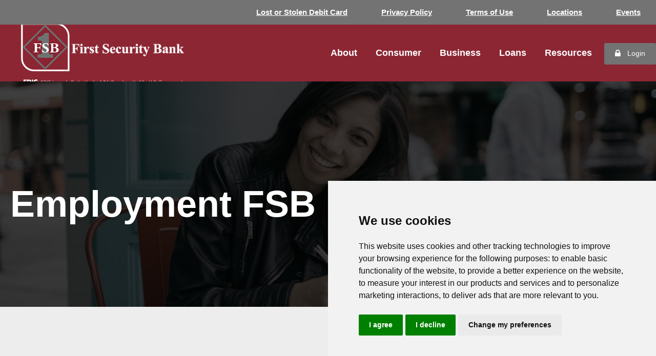

--- FILE ---
content_type: text/html; charset=utf-8
request_url: https://firstsecurityks.com/about/employment-fsb
body_size: 8651
content:



<!DOCTYPE html>
<html xmlns="http://www.w3.org/1999/xhtml" class="no-js" lang="en">
<head>
    <meta http-equiv="Content-Type" content="text/html; charset=utf-8" />
    <meta name="viewport" content="width=device-width, initial-scale=1" />
    <meta name="application-name" content="First Security Bank" />
    <title>Employment FSB | First Security Bank</title>
    <link rel="canonical" href="https://firstsecurityks.com/about/employment-fsb" />
    <meta name="Generator" content="GoLive by Data Center Inc." />
        <link rel="shortcut icon" href="/doccenter/d2415d08-9e80-4a39-90c5-6dd8c3161035/20210423140443/favicon.ico" />
        <link rel="preconnect" href="https://fonts.googleapis.com">
    <link rel="preconnect" href="https://fonts.gstatic.com" crossorigin>
    <link rel="stylesheet" type="text/css" href="/site-fonts.css" />
    <link href="/bundles/css/eui?v=WqMhKL5cQxvaPJIqHcOCwYcTUcVuhlECJwG8J37Go_A1" rel="stylesheet"/>

    <link href="/bundles/v12/newbank?v=OtwrWiAxIYDTcGwA57M55FCQwtTs5XMK_A04sdOGMAU1" rel="stylesheet"/>

        <link href="/site-config.css" type="text/css" rel="stylesheet" />
    <script src='/includes/js/jquery-3.6.3.min.js'  ></script>

    
    
    <meta property="og:type" content="website" />
    <meta property="og:url" content="https://firstsecurityks.com/about/employment-fsb" />
    <meta property="og:title" content="" />

        <meta property="og:image" content="https://firstsecurityks.com/assets/images/NoCrop_800x800/9439a8236e3d4df09837b90d92f739d2.jpg" />



    <script >
          var externalUrls = ["https://www.telepc.net/"];
          var externalUrlAlertFormat = "Notice: You are now leaving our website and entering {hostname}. To remain on our site, click Cancel. To leave our site for {hostname}, click OK.";
          var externalUrlEmailWarning = "For your protection, please do not include any personal information (such as an account number or social security number) in any email correspondence.";
    </script>
        <script >
            if (top != self) {
                top.location.replace(self.location.href);
            }
        </script>
            <script >
            $(function () {
                var bttFade = false;
                $(window).scroll(function () {
                    var scrollTop = $(window).scrollTop();
                    var viewY2 = window.pageYOffset + window.innerHeight;
                    var footerY = document.body.scrollHeight - $(".mod-footer-wrap").height();
                    if (scrollTop > 25 && !(viewY2 >= footerY)) {
                        if (bttFade === false) {
                            $(".back-to-top-js").fadeIn(250);
                            bttFade = true;
                        }
                    }
                    else if (bttFade === true) {
                        $(".back-to-top-js").fadeOut(250);
                        bttFade = false;
                    }
                });
                var scrollTop = $(window).scrollTop(); // Always run it once.
                var viewY2 = window.pageYOffset + window.innerHeight;
                var footerY = document.body.scrollHeight - $(".mod-footer-wrap").height();
                if (scrollTop > 25 && !(viewY2 >= footerY)) {
                    if (bttFade === false) {
                        $(".back-to-top-js").fadeIn(250);
                        bttFade = true;
                    }
                }
                else if (bttFade === true) {
                    $(".back-to-top-js").fadeOut(250);
                    bttFade = false;
                }
            })

        </script>
                <script src='https://www.google.com/recaptcha/api.js'  type="text/plain" data-cookie-consent="functionality"></script>
    <script  src="https://cdnjs.cloudflare.com/ajax/libs/jquery-validate/1.21.0/jquery.validate.min.js" integrity="sha512-KFHXdr2oObHKI9w4Hv1XPKc898mE4kgYx58oqsc/JqqdLMDI4YjOLzom+EMlW8HFUd0QfjfAvxSL6sEq/a42fQ==" crossorigin="anonymous" referrerpolicy="no-referrer"></script>
      <script type="text/javascript" src="/includes/js/termsfeed-cookie-consent-4.2.0.min.js" ></script>
      <script type="text/javascript" >
        document.addEventListener('DOMContentLoaded', function () {
          cookieconsent.run({"notice_banner_type":"simple","consent_type":"express","palette":"light","language":"en","page_load_consent_levels":["strictly-necessary"],"notice_banner_reject_button_hide":false,"preferences_center_close_button_hide":false,"page_refresh_confirmation_buttons":false});
        });
      </script>
    <link rel="stylesheet" href="/doccenter/b95a80b8b031447885d6b6c4c194c423">
<meta name="google-site-verification" content="rOZu0lQi9iuXHNXlD4xEQ7fTkmKFQT6qvx3jg_l-gLQ">
</head>

<body id="top" class=" fs-3">
    <a class="mod-skip-nav" id="skip-nav" href="#main-content">Skip Navigation</a>
    <script >
        document.documentElement.className = document.documentElement.className.replace("no-js", "js");
    </script>
    <div class="fullWrap ">
        <main>
            




                    <div class="mod-navigation-wrapper">
                        


<div class="mod-small-navigation-wrap">
    <div class="mod-navigation-center">
        <div class="mod-small-navigation-link-wrap">
                <a class="mod-small-navigation-link" href="/about/contact-us#LostCard" target="_self">
                    Lost or Stolen Debit Card
                </a>
                <a class="mod-small-navigation-link" href="/about/privacy-policy" target="_self">
                    Privacy Policy
                </a>
                <a class="mod-small-navigation-link" href="/about/terms-of-use" target="_self">
                    Terms of Use
                </a>
                <a class="mod-small-navigation-link" href="/locations" target="_self">
                    Locations
                </a>
                <a class="mod-small-navigation-link" href="/events" target="_self">
                    Events
                </a>
                    </div>
    </div>
</div>

                        





<nav class="mod-navigation nav-utility mod-navigation-acs mod-navigation--has-fdic">
    <div class="mod-navigation-center">
        <button type="button" role="menuitem" class="mod-navigation-icon" aria-label="Open Menu" aria-controls="menu" aria-haspopup="menu"></button>

        <div class="mod-navigation-logo-wrap">
            
            <a class="mod-navigation-logo-v9 mod-navigation-logo-v9--mobile" href="/" title="Home"><img src="/doccenter/fc2a26f6-1022-4583-bd7d-4a518d56a680/20210622114952/sitelogo.png" alt="First Security Bank Mobile Logo" /></a><div class="mod-fdic-logo mod-fdic-logo--mobile"><a class="mod-fdic-logo__link" href="https://www.fdic.gov/" title="Go to Federal Deposit Insurance Corporation Homepage"><img class="mod-fdic-logo__img mod-fdic-logo__img--light" src="/images/fdic-2024-transparent-dark-theme.png" alt="Federal Deposit Insurance Corporation Logo"></a></div>

            
            <a class="mod-navigation-logo-v9 mod-navigation-logo-v9--desktop" href="/" title="Home"><img src="/doccenter/fc2a26f6-1022-4583-bd7d-4a518d56a680/20210622114952/sitelogo.png" alt="First Security Bank Logo" /></a><div class="mod-fdic-logo mod-fdic-logo--desktop"><a class="mod-fdic-logo__link" href="https://www.fdic.gov/" title="Go to Federal Deposit Insurance Corporation Homepage"><img class="mod-fdic-logo__img mod-fdic-logo__img--light" src="/images/fdic-2024-transparent-dark-theme.png" alt="Federal Deposit Insurance Corporation Logo"></a></div>
        </div>

        <div id="menu" role="menu" class="mod-navigation-link-wrap">
            <button type="button" role="menuitem" class="mod-navigation-close" aria-label="Close Menu" aria-controls="menu"></button>
                <div class="mod-navigation-section collapsed mod-navigation-section-short">
                        <a class="mod-navigation-link mod-navigation-link-parent  mod-navigation-link-acs" href="/about" role="menuitem" id="nav-item0" >About</a>

                        <button type="button" role="menuitem" class="mod-navigation-link mod-navigation-link-parent mod-navigation-link-acs" aria-label="About Submenu" aria-haspopup="menu">About</button>
    <div class="mod-navigation-children">
                <div class="mod-navigation-group">
                    <a class="mod-navigation-link mod-navigation-mobile-only mod-navigation-root-link" role="menuitem" href="/about" >
                        About Home
                    </a>
                    <a class="mod-navigation-link mod-navigation-haschildren" role="menuitem" href="/about/contact-us"  id="nav-item0-child0" aria-describedby="nav-item0">
                        Contact Us
                    </a>
                    <a class="mod-navigation-link mod-navigation-haschildren" role="menuitem" href="/about/general-information"  id="nav-item0-child1" aria-describedby="nav-item0">
                        General Information
                    </a>
                    <a class="mod-navigation-link mod-navigation-haschildren" role="menuitem" href="/about/employment-fsb"  id="nav-item0-child2" aria-describedby="nav-item0">
                        Employment FSB
                    </a>
                    <a class="mod-navigation-link mod-navigation-haschildren" role="menuitem" href="/about/employment-fsb"  id="nav-item0-child3" aria-describedby="nav-item0">
                        Employment FSB
                    </a>
                    <a class="mod-navigation-link mod-navigation-haschildren" role="menuitem" href="/about/privacy-and-security"  id="nav-item0-child4" aria-describedby="nav-item0">
                        Privacy and Security
                    </a>
                    <a class="mod-navigation-link mod-navigation-haschildren" role="menuitem" href="/about/terms-of-use"  id="nav-item0-child5" aria-describedby="nav-item0">
                        Terms of Use
                    </a>
                </div>
    </div>
                </div>
                <div class="mod-navigation-section collapsed mod-navigation-section-short">
                        <a class="mod-navigation-link mod-navigation-link-parent  mod-navigation-link-acs" href="/consumer" role="menuitem" id="nav-item1" >Consumer</a>

                        <button type="button" role="menuitem" class="mod-navigation-link mod-navigation-link-parent mod-navigation-link-acs" aria-label="Consumer Submenu" aria-haspopup="menu">Consumer</button>
    <div class="mod-navigation-children">
                <div class="mod-navigation-group">
                    <a class="mod-navigation-link mod-navigation-mobile-only mod-navigation-root-link" role="menuitem" href="/consumer" >
                        Consumer Home
                    </a>
                    <a class="mod-navigation-link mod-navigation-haschildren" role="menuitem" href="/consumer/certificate-of-deposit"  id="nav-item1-child0" aria-describedby="nav-item1">
                        Certificate of Deposit
                    </a>
                    <a class="mod-navigation-link mod-navigation-link-parent mod-navigation-haschildren" role="menuitem" href="/consumer/deposit-products"  id="nav-item1-child1" aria-describedby="nav-item1">
                        Deposit Products
                    </a>
    <div class="mod-navigation-children">
            <a class="mod-navigation-link" href="/consumer/deposit-products/how-to-fill-out-a-checkbook" role="menuitem" aria-describedby="nav-item1-child1" >
                How to Fill Out a Checkbook
            </a>
    </div>
                    <a class="mod-navigation-link mod-navigation-haschildren" role="menuitem" href="/consumer/individual-retirement-account"  id="nav-item1-child2" aria-describedby="nav-item1">
                        Individual Retirement Account
                    </a>
                    <a class="mod-navigation-link mod-navigation-haschildren" role="menuitem" href="/consumer/personal-internet-banking"  id="nav-item1-child3" aria-describedby="nav-item1">
                        Personal Internet Banking
                    </a>
                    <a class="mod-navigation-link mod-navigation-haschildren" role="menuitem" href="/consumer/safe-deposit-box"  id="nav-item1-child4" aria-describedby="nav-item1">
                        Safe Deposit Box
                    </a>
                </div>
    </div>
                </div>
                <div class="mod-navigation-section collapsed mod-navigation-section-short">
                        <a class="mod-navigation-link mod-navigation-link-parent  mod-navigation-link-acs" href="/business" role="menuitem" id="nav-item2" >Business</a>

                        <button type="button" role="menuitem" class="mod-navigation-link mod-navigation-link-parent mod-navigation-link-acs" aria-label="Business Submenu" aria-haspopup="menu">Business</button>
    <div class="mod-navigation-children">
                <div class="mod-navigation-group">
                    <a class="mod-navigation-link mod-navigation-mobile-only mod-navigation-root-link" role="menuitem" href="/business" >
                        Business Home
                    </a>
                    <a class="mod-navigation-link mod-navigation-haschildren" role="menuitem" href="/business/business-services"  id="nav-item2-child0" aria-describedby="nav-item2">
                        Business Services
                    </a>
                    <a class="mod-navigation-link mod-navigation-haschildren" role="menuitem" href="/business/business-deposit-products"  id="nav-item2-child1" aria-describedby="nav-item2">
                        Business Deposit Products
                    </a>
                    <a class="mod-navigation-link mod-navigation-haschildren" role="menuitem" href="/business/business-cds"  id="nav-item2-child2" aria-describedby="nav-item2">
                        Business CDs
                    </a>
                    <a class="mod-navigation-link mod-navigation-haschildren" role="menuitem" href="/business/business-loans"  id="nav-item2-child3" aria-describedby="nav-item2">
                        Business Loans
                    </a>
                    <a class="mod-navigation-link mod-navigation-haschildren" role="menuitem" href="/business/agriculture-loans"  id="nav-item2-child4" aria-describedby="nav-item2">
                        Agriculture Loans
                    </a>
                </div>
    </div>
                </div>
                <div class="mod-navigation-section collapsed mod-navigation-section-short">
                        <a class="mod-navigation-link mod-navigation-link-parent  mod-navigation-link-acs" href="/loans" role="menuitem" id="nav-item3" >Loans</a>

                        <button type="button" role="menuitem" class="mod-navigation-link mod-navigation-link-parent mod-navigation-link-acs" aria-label="Loans Submenu" aria-haspopup="menu">Loans</button>
    <div class="mod-navigation-children">
                <div class="mod-navigation-group">
                    <a class="mod-navigation-link mod-navigation-mobile-only mod-navigation-root-link" role="menuitem" href="/loans" >
                        Loans Home
                    </a>
                    <a class="mod-navigation-link mod-navigation-haschildren" role="menuitem" href="/loans/mortgage-loans"  id="nav-item3-child0" aria-describedby="nav-item3">
                        Mortgage Loans
                    </a>
                    <a class="mod-navigation-link mod-navigation-haschildren" role="menuitem" href="/loans/personal-loans"  id="nav-item3-child1" aria-describedby="nav-item3">
                        Personal Loans
                    </a>
                </div>
    </div>
                </div>
                <div class="mod-navigation-section collapsed mod-navigation-section-short">
                        <a class="mod-navigation-link mod-navigation-link-parent  mod-navigation-link-acs" href="/resources" role="menuitem" id="nav-item4" >Resources</a>

                        <button type="button" role="menuitem" class="mod-navigation-link mod-navigation-link-parent mod-navigation-link-acs" aria-label="Resources Submenu" aria-haspopup="menu">Resources</button>
    <div class="mod-navigation-children">
                <div class="mod-navigation-group">
                    <a class="mod-navigation-link mod-navigation-mobile-only mod-navigation-root-link" role="menuitem" href="/resources" >
                        Resources Home
                    </a>
                    <a class="mod-navigation-link mod-navigation-haschildren" role="menuitem" href="/resources/calculators"  id="nav-item4-child0" aria-describedby="nav-item4">
                        Calculators
                    </a>
                    <a class="mod-navigation-link mod-navigation-haschildren" role="menuitem" href="/resources/consumer-alerts"  id="nav-item4-child1" aria-describedby="nav-item4">
                        Consumer Alerts
                    </a>
                    <a class="mod-navigation-link mod-navigation-haschildren" role="menuitem" href="/resources/protect-your-identity"  id="nav-item4-child2" aria-describedby="nav-item4">
                        Protect Your Identity
                    </a>
                </div>
                <div class="mod-navigation-group">
                    <a class="mod-navigation-link mod-navigation-haschildren" role="menuitem" href="/doccenter/d2065644ea1b41bd9e7df70251381225" target="_blank" rel="noreferrer" id="nav-item4-child4" aria-describedby="nav-item4">
                        Switch Kit
                    </a>
                    <a class="mod-navigation-link mod-navigation-haschildren" role="menuitem" href="https://firstsecurityks.practicalmoneyskills.com/" target="_blank" rel="noreferrer" id="nav-item4-child5" aria-describedby="nav-item4">
                        Practical Money Skills
                    </a>
                    <a class="mod-navigation-link mod-navigation-haschildren" role="menuitem" href="/resources/reorder-checks"  id="nav-item4-child6" aria-describedby="nav-item4">
                        Reorder Checks
                    </a>
                </div>
    </div>
                </div>
                    </div>
                <a class="mod-navigation-login-link" href="https://www.telepc.net/firstsecurityks/Login.aspx" >Login</a>
    </div>
</nav>
                    </div>


        <div class="mod-content-image-banner  hasColorOverlay" id="main-content">
            <img src="/assets/images/NoCrop_900x1200/9439a8236e3d4df09837b90d92f739d2.jpg" alt="Woman writing on a pad sitting at a table"  style="opacity:0.25;-webkit-filter:grayscale(55%);-moz-filter:grayscale(55%);-ms-filter:grayscale(55%);filter:grayscale(55%);" />
            <div class="mod-content-image-overlay-center">
                <h1 class="mod-content-image-headline">Employment FSB</h1>
            </div>
        </div>


<div class="mod-page-wrap" id="mod-page-wrap">
        <div class="mod-safe-area">
            
        </div>

<div class="mod-page-moduleWrap"><div class="mod-safe-area"><div class="htmlModuleWrap"><p><strong>Current Openings</strong></p>

<p>Our Paola Branch is currently looking for two Part-Time Tellers.</p>

<p><strong>First Position:</strong> Tuesday and Fridays 3:30pm-5:30pm and every Saturday from 8:45am-12pm.&nbsp; Additional hours may be available for coverage needs.</p>

<p><strong>Second Position:</strong> Monday through Friday 7:15am-1pm and every Saturday from 8:45am-12pm.&nbsp; Additional hours may be available for coverage needs.</p>

<p><strong>Part Time Teller</strong></p>

<p>First Security Bank is seeking an energetic, customer service focused individual to join our Paola branch&nbsp;team. As a community bank we are focused on supporting our customers and our community by providing excellent customer service and providing exciting new products.</p>

<p><strong>Job Duties:</strong></p>

<p>Provides account services to customers by&nbsp;handling&nbsp;deposits and loan payments; cashing checks; issuing savings withdrawals; recording night and mail deposits; selling cashier&rsquo;s checks and&nbsp;money orders; answering questions in person or on the phone; referring to other bank services and members as needed.</p>

<p>Cross-sells bank products by answering inquiries; informing customers of new services and product promotions; ascertaining customers&rsquo; needs; directing customers to a branch representative.</p>

<p>Completes special requests by closing accounts; taking orders for checks; providing statements on request, copies and referrals; completing safe-deposit box procedures.</p>

<p>Reconciles cash drawer by proving cash transactions; turning in excess cash and mutilated currency to head teller; maintaining supply of cash and currency.</p>

<p>Complies with bank operations and security procedures by participating in all dual control functions; maintaining customer traffic surveys; auditing other tellers&rsquo; and vault currency.</p>

<p>Maintains customer confidence and protects bank operations by keeping information confidential.</p>

<p>Contributes to team effort by accomplishing related task and projects as needed.</p>

<p>Other tasks as assigned.</p>

<p>Pay Scale $13-$17 hourly based on&nbsp;relevant past experience.</p>

<p><strong>Teller Skills and Qualifications:</strong></p>

<p>Customer Service, Attention to Detail, General Math Skills, Verbal Communication, Integrity, Selling to Customer&#39;s Needs, People Skills, Financial Skills, Financial Software, Thoroughness, Documentation Skills.</p>

<p><strong>Physical Demands:</strong></p>

<p>Regular attendance and timeliness are essential functions of this position. While performing this job, the employee is regularly required to sit or stand for a significant period of time and perform functions that require manual dexterity. The employee must occasionally reach above or below normal body position, stoop or bend, and carry, lift or move objects weighing up to 25 pounds. A normal range of hearing, vision, and speech are required to effectively work with co-employees and members.</p>

<p><strong>Regulatory Compliance and Confidentiality:</strong></p>

<p>Follows regulatory and policy compliance requirements, which include those efforts in compliance with Bank Secrecy Act (BSA), Office of Foreign Asset Control (OFAC) and Anti-Money Laundering (AML) Regulations, Identity Theft Red Flags and other compliance related Policies. This position also requires maintaining confidentiality with regard to non-public information about our customers and First Security Bank.</p>

<p><sub><strong>First Security Bank is an equal employment opportunity employer committed to excellence through diversity. All eligible candidates are invited to apply for position vacancies as appropriate. Individuals with disabilities who need assistance with application process are encouraged to call 785-665-7155 to obtain assistance. You can apply at any of our four&nbsp;locations.</strong></sub></p>

<p>&nbsp;</p>

<p>&nbsp;</p>

<p>Complete the attached&nbsp;Job Application&nbsp;and fax to: 785-665-7128&nbsp;or email to: sandyk@firstsecurityks.com</p>

<p>Please include a resume with job application</p>

<p>Please contact&nbsp;Sandy Kramer&nbsp;at (785)-435-9973&nbsp;with any questions.&nbsp;&nbsp;</p>

<p>We are an Equal Opportunity Employer.</p>
</div><div class="smallSpace"> </div></div></div></div>





<div class="mod-footer-wrap column-footer">
    <div class="mod-footer-center">
        <div class="mod-footer-column-wrap">
                    <div class="mod-footer-column">
                    <a class="mod-footer-column-title" href="/about" >About</a>
                        <a href="/about/contact-us" >Contact Us</a>
                        <a href="/about/general-information" >General Information</a>
                        <a href="/about/employment-fsb" >Employment FSB</a>
                        <a href="/about/privacy-and-security" >Privacy and Security</a>
                        <a href="/about/terms-of-use" >Terms of Use</a>
                    </div>
                    <div class="mod-footer-column">
                    <a class="mod-footer-column-title" href="/consumer" >Consumer</a>
                        <a href="/consumer/certificate-of-deposit" >Certificate of Deposit</a>
                        <a href="/consumer/deposit-products" >Deposit Products</a>
                        <a href="/consumer/deposit-products/how-to-fill-out-a-checkbook" >How to Fill Out a Checkbook</a>
                        <a href="/consumer/individual-retirement-account" >Individual Retirement Account</a>
                        <a href="/consumer/personal-internet-banking" >Personal Internet Banking</a>
                    </div>
                    <div class="mod-footer-column">
                    <a class="mod-footer-column-title" href="/business" >Business</a>
                        <a href="/business/business-services" >Business Services</a>
                        <a href="/business/business-cds" >Business CDs</a>
                        <a href="/business/business-loans" >Business Loans</a>
                        <a href="/business/agriculture-loans" >Agriculture Loans</a>
                    </div>
                    <div class="mod-footer-column">
                    <a class="mod-footer-column-title" href="/loans" >Loans</a>
                        <a href="/loans/credit-cards" >Credit Cards</a>
                        <a href="/loans/mortgage-loans" >Mortgage Loans</a>
                        <a href="/loans/personal-loans" >Personal Loans</a>
                    </div>
                    <div class="mod-footer-column">
                    <a class="mod-footer-column-title" href="/resources" >Resources</a>
                        <a href="/resources/calculators" >Calculators</a>
                        <a href="/resources/consumer-alerts" >Consumer Alerts</a>
                        <a href="/resources/protect-your-identity" >Protect Your Identity</a>
                        <a href="/doccenter/d2065644ea1b41bd9e7df70251381225" >Switch Kit</a>
                        <a href="https://firstsecurityks.practicalmoneyskills.com/" >Practical Money Skills</a>
                        <a href="/resources/reorder-checks" >Reorder Checks</a>
                    <a class="mod-footer-column-title" href="https://www.facebook.com/profile.php?id=61551700536326" target="_blank" rel="noreferrer">Follow us on Facebook!</a>
                    </div>
        </div>
        <div class="mod-footer-tray-wrap">
            <div class="mod-footer-social-wrap">
                <p><a href="/sitemap" class="sitemap-link">Sitemap</a></p>
                                    <p class="mod-footer-social-wrap__update-cookie-prefs"><a href="#" class="open_preferences_center">Update Cookie Preferences</a></p>
            </div>
            <div class="mod-footer-copyright-wrap">
                <div class="mod-footer-copyright-group">
                        <p>*APY = Annual Percentage Yield</p>

                        <p>Routing Number: 101105778</p>


                        <a href="https://www.datacenterinc.com/" target="_blank">Powered by DCI</a>
                </div>

                    <a href="https://www.hud.gov/" target="_blank"><img src="/images/equal-housing-lender-dark.png" alt="Equal Housing Lender Logo" /></a>
                
                
            </div>
        </div>
        <div class="clear">&nbsp;</div>
    </div>
</div>


        </main>
    </div>

        <a href="#top" class="back-to-top">Back to Top</a>
    <script src='/bundles/js/eui?v=9sNi4WOTkUr6_DkepQS94ydTLGZvVt4_ZnT2LoH8yJk1'  ></script>

        
    <script >
        
        $(".mod-card-section").each(function () {
            $(this).masonry({
                columnWidth: '.mod-card-grid-sizer',
                gutter: '.mod-card-gutter-sizer',
                itemSelector: '.mod-card',
                percentPosition: true,
                horizontalOrder: true
            });
        });

        $(function () {
            setTimeout(function () {
                var anchorSplit = window.location.href.split('#');
                if (anchorSplit.length > 1) {
                    var anchorValue = anchorSplit[1];
                    var anchorJQ = $("#" + anchorValue);
                    if (anchorJQ != null && anchorJQ.length > 0) {
                        var anchorDOM = $("#" + anchorValue)[0];
                        if (anchorDOM != null) {
                            if (anchorDOM.classList.contains("mod-expanding-trigger")) {
                                anchorDOM.click();
                            }
                        }
                    }
                }
            }, 100)
        });
    </script>



    <script nonce="">
    $(document).ready(function () {
        // Product grid size adjuster
        var pd_grids = $(".fancyTable");
        for (var i=0; i<pd_grids.length; i++)
        {
            var grid = pd_grids[i];
            for (var j=0; j<grid.children.length; j++)
            {
                var child = grid.children[j];
                if (child.nodeName.toLowerCase() == "thead")
                {

                    pd_grids[i].classList.add("c" + child.children[0].children.length);
                    if (child.children[0].children.length >= 6)
                    {
                        // Large table.
                        pd_grids[i].classList.add("largeTable");
                    }
                }
            }
        }
    });
</script>
<script nonce="">
    $(document).ready(function(){
        $('.mod-navigation-section-short .mod-navigation-children:eq(5)').css('left','auto');
        $('.mod-navigation-section-short .mod-navigation-children:eq(5)').css('right', '0');	
    });
</script>
</body>
</html>


--- FILE ---
content_type: text/css; charset=utf-8
request_url: https://firstsecurityks.com/site-config.css
body_size: 2979
content:
.mod-navigation-logo-v9 { display: contents; }
.mod-navigation-logo-v9 img { height: 100%; }
 
@media screen and (max-width:1200px) {
  .mod-navigation-logo-v9 { display: none; }
  .mod-navigation-logo-v9.mod-navigation-logo-v9--mobile { display: contents; }
}
.mod-navigation-logo-wrap{
	width:16em;
}

.mod-navigation-section:hover>.mod-navigation-link, .mod-navigation-section>.mod-navigation-link:focus{
	background:#737373;
	color:#fff;
}
/*Sprint 16 edits*/
@media screen and (max-width: 1200px){
.mod-navigation-link-wrap {
  background: #737373;
}
}

html{
	font-family:Arial, Helvetica, sans-serif;
}

.fancyTable th a, .fancyTable th p, .fancyTable th{
	color:#8c2633;
}

.columns1, .columns2{
	font-weight:inherit;
	vertical-align:top;
	text-align:left;
	width:200px;
}
/*.mod-card-section{width:165%;}*******************************************************************/
.CTA{
	display: inline-block;
}
/*.mod-card-content{
	word-break:normal;
}*/

.alert-expand .toggle-btn{
	z-index: 1;
}
.mod-location-information-wrap{
	margin:-1200px 0 0 0;
}
.mod-location-information p span {
    font-weight: bold !important;
}
.mod-footer-copyright-wrap p, .mod-footer-copyright-wrap a{
	padding:0;
}
.mod-hero-rotator-slide-link:focus .mod-hero-button { 
	background:#737373;
	color:#fff;
 }
 .mod-alert-box .container{
	 padding:1em 2.5em;
 }
 .mod-alert-box, .alert-expand{
	 background:#000;
 }
 .mod-alert-title, .mod-alert-desc, .mod-alert-desc a{
	 color:#fff;
	 text-shadow: 0 0 5px #c00;
 }

.mod-navigtion-login-from-cell.last:hover, .mod-navigtion-login-from-cell.last:focus{
	background:#737373;
}
.mod-navigation-login-enroll{
	font-size:.9em;
	display:inline-block;
	background:#8c2633;
	padding:1.3em 1.5em;
	border-radius:3px;
	-moz-transition:.25s;
	-o-transition:.25s;
	-webkit-transition:.25s;
	transition:.25s;
}
.mod-navigation-login-enroll:hover, .mod-navigation-login-enroll:focus{
	text-decoration:none;
	background:#737373;
}
.mod-navigation-login-form-cell.flex{
	display:inline-block;
}



/*Main Promo*/
.mod-hero-headline{
	font-size: 3.5em;
	text-shadow: 0 0 .25em black;
	font-weight:strong;
}
.mod-hero-vertical-center{
	text-align: center;
	top:60%;
}
.mod-hero-rotator-slide-overlay{
	background:#000;
}
.mod-tile-headline, .mod-tile-wrap-horiz .mod-tile-overlay .mod-tile-headline{
	color:#8c2633;
	font-weight:bold;
}
.mod-tile-headline{
	font-weight:bold !important;
}
.mod-tile-body{
	color:#8c2633;
}
.mod-tile-button, .mod-tile-wrap-horiz .mod-tile-overlay .mod-tile-button {
    color: #fff;
    background:#8c2633;
}
.mod-navigation-login-submit{
	color:#fff;
	background:#8c2633;
}
.mod-navigation-login-submit:hover, .mod-navigation-login-submit:focus{
	color:#fff;
	background:#737373;
}
.mod-hero-button{
	color:#fff;
	background:#8c2633;
	margin:1em 0 0 0;
}
.mod-hero-button:hover, .mod-hero-button:focus, .mod-tile:hover .mod-tile-button, .mod-tile:focus .mod-tile-button{
	color:#fff;
	background:#737373;
}


/*Login/Nav*/
.home .mod-navigation-login{	
	background:transparent;
	background:rgba(0 0 0 / 35%);
}
.mod-small-navigation-wrap{
	background:#737373;
}
.mod-small-navigation-link{
	color:#fff;
	background:#737373;
	text-decoration:underline;
	font-weight:600;
}
.mod-small-navigation-link:hover, .mod-small-navigation-link:active, .mod-small-navigation-link:focus{
	text-decoration:none;
	background:none;
	color:#fff;
}
.mod-navigation{
	background:#8c2633;
}
.mod-navigation-login-link{
	background:#737373;
	color:#fff;
	padding:.6em 1.5em;
	font-size: .7em;
}
.mod-navigation-login-link:hover, .mod-navigation-login-link:focus{
	background:#5c5c5f;
}
.mod-navigation-login-link:before, .mod-navigation-login-link::before{
	color:#fff;
}

/*Pages*/
p{
	max-width:100%;
}
.mod-content-image-banner{
	background:#000;
}
.mod-content-image-banner.hasColorOverlay img{
	opacity:.5;
	filter:grayscale (0);
	-webkit-filter: (0);
}
.mod-navigation-section.mod-navigation-section-short:hover .mod-navigation-link-parent, 
.mod-navigation-section.mod-navigation-section-short:focus .mod-navigation-link-parent{
	background:#737373;
	color:#fff;
}
.mod-navigation-children{
	background:#737373;
	color:#fff;
}
.mod-navigation-children .mod-navigation-link{
	color:#fff;
}
.mod-navigation:not(.mod-collapsed-navigation) .mod-navigation-children .mod-navigation-children .mod-navigation-link{
	color:#fff;
}
.mod-navigation:not(.mod-collapsed-navigation) .mod-navigation-children .mod-navigation-children{
	padding:0;
}
.mod-content-image-overlay-center{
	text-align: left;
	top: 30%;
}
.mod-navigation-logo{
	width:18em;
}
.defaultCTA, .mod-event-cta{
	background:#8c2633;
	color:#fff;
}
.defaultCTA:hover, .defaultCTA:focus, .mod-event-cta:hover, mod-event-cta:focus{
	background:#737373;
	color:#fff;
}
.mod-expanding-information{
	padding:1em;
}
.mod-expanding-trigger{
	background:#8c2633;
	color:#fff;
}
.expanded .mod-expanding-trigger, .no-js .mod-expanding-trigger{
	background:#737373;
	color:#fff;
}
.expanded .mod-expanding-trigger::before, .expanded .mod-expanding-trigger:before{
	color:#fff;
}
ul li::before, ul li:before{
	background:#8c2633;
}


/*Fonts*/
.h1style, h1{
	color:#8c2633;
	font-size:3em;
}
.h2style{
	color:#8c2633;
	font-size:2.75em;
	padding: 0 0 .1em 0;
}
.h3style{
	color:#8c2633;
	padding: 0 0 .1em 0;
	font-size:1.75em;	
}
.pageTitle{
	color:#8c2633;
	padding: 0 0 .1em 0;
	font-size:1.5em;
}
.subheading{
	color:#000;
	padding: 0 0 .1em 0;
}
.p{
	color:#000;
	padding:0 0 .1em 0;
}
.disclaimer{
	color:#000;
}


/*Footer*/
.mod-footer-column-title, p.mod-footer-column-title, a.mod-footer-column-title, .mod-footer-column-title a{
	color:#8c2633;
}
.mod-footer-wrap{
	background:url(/doccenter/97dece00af2244c6bc39789c5cfda2c3);
	background-repeat:no-repeat;
	background-size: contain;
	background-position: bottom;
}
.mod-footer-social-wrap p a{
	color:#000;
}


/*Tables*/
.fancyTable .fancyTableHead th{
	background:#8c2633;
	border-left:1px solid #fff;
	border-right:1px solid #fff;
}

/*Cards*/
.mod-card-title{
	color:#8c2633;
}
.mod-card-content{
	color:#000;
}
.mod-card-button{
	color:#fff;
	background:#8c2633;
	border:2px solid #8c2633;
}
.mod-card:hover .mod-card-button, .mod-card:focus .mod-card-button{
	background:#737373;
}

/*Events*/
.mod-event-title{
	color:#8c2633;
}
.mod-event-date-d{
	color:#8c2633;
}
.mod-event:nth-child(even){
	background:none;
}

/*Locations*/
.mod-location-trigger{
	background:#8c2633;
	color:#fff;
}
.mod-location-trigger::before, .mod-location-trigger:before{
	color:#fff;
}
.expanded .mod-location-trigger, .no-js .mod-location-trigger{
	background:#737373;
}
.expanded .mod-location-trigger::before, .expanded .mod-location-trigger:before{
	color:#fff;
}
.mod-location-information-button{
	background:#8c2633;
	color:#fff;
}
.mod-location-information-button:hover, .mod-location-information-button:focus, .mod-location-information-button:active{
	background:#737373;
	color:#fff;
}

@media screen and (max-width:1400px){
	    .mod-navigation-link {
        padding: 2.5em 1em;
    }
}

@media screen and (max-width:1350px){
	.mod-navigation-logo{
		width:15em;
	}
}
@media screen and (max-width:1275px){
	.mod-navigation-link{
		padding:2.5em .5em;
	}
}

@media screen and (max-width:1200px){
	.home .mod-navigation-login-link{
		background:#8c2633;
		color:#fff;		
	}
	.mod-navigation-center{
		min-height:7.25em;
	}
	.home .mod-navigation-login .mod-navigation-login-link:hover,
	.home .mod-navigation-login .mod-navigation-login-link:focus, 
	.home .mod-navigation-login-link:hover, .home .mod-navigation-login-link:focus{
		background:#737373;
		color:#fff;
		box-shadow: none;
	}
	.mod-navigation-section.mod-navigation-section-short .mod-navigation-link-parent, 
	.mod-navigation-section.mod-navigation-section-short:hover .mod-navigation-link-parent, 
	.mod-navigation-section.mod-navigation-section-short:focus .mod-navigation-link-parent{
		background:#737373;
	}
	.mod-navigation-section.mod-navigation-section-short .mod-navigation-children .mod-navigation-link-parent, 
	.mod-navigation-section.mod-navigation-section-short:hover .mod-navigation-children .mod-navigation-link-parent, 
	.mod-navigation-section.mod-navigation-section-short:focus .mod-navigation-children .mod-navigation-link-parent{
		background:#737373;
		color:#fff;
	}
	.mod-navigation-group{
		background:#737373;
	}
	.mod-navigation-section-short .mod-navigation-children .mod-navigation-link{
		color:#fff;
	}
	.mod-navigation:not(.mod-collapsed-navigation) .mod-navigation-children .mod-navigation-children .mod-navigation-link{
		background:#737373;
		padding-left:4.5em;
	}
	.mod-navigation-section:hover, .mod-navigation-section:focus, .mod-navigation-section:active{
		background:#737373;
	}
	.mod-navigation-link{
		padding:1em;
	}
	/*Promos*/
	.mod-hero-headline{
		font-size:3em;
	}
	.mod-hero-subline{
		font-size:1.25em;
		text-shadow: 0 0 .25em black;
	}
	.mod-hero-button{
		padding:.8em;
	}
	.mod-navigation-section.mod-navigation-section-short .mod-navigation-link-parent, 
	.mod-navigation-section.mod-navigation-section-short:hover .mod-navigation-link-parent, 
	.mod-navigation-section.mod-navigation-section-short:focus .mod-navigation-link-parent{
		color:#fff;
	}
	
}
@media screen and (max-width: 980px){
	.fancyTable.mod-row-table th, .fancyTable.mod-row-table td, .mobileFancyTableHeader, .mobileFancyTableCol{
		color:#8c2633;
	}
	.home .mod-navigation{
	top:1.5em;
	}
}

@media screen and (max-width:780px){
	.mod-hero-headline{
		font-size:2.5em;
	}
	.mod-small-navigation-link{
		padding:.75em;
	}
}
@media screen and (max-width: 767px){
	.h1style, h1 {
    font-size: 2em;
	}
	.h2style {
    font-size: 1.5em;
	}
	.pageTitle{
		font-size:1.2em;
	}
	.subheading{
		font-size:1em;
	}
	.mod-content-image-headline{
		font-size:2em;
	}
}
@media screen and (max-width:580px){
	.mod-hero-headline{
		font-size:2em;
	}
	.mod-hero-subline{
		font-size:1em;
		text-shadow: 0 0 .25em black;
	}
	.mod-hero-button{
		font-size:.75em;
	}
	.mod-small-navigation-link{
		font-size:.7em;
	}
	.h3style{
		font-size:1.5em;
	}
}

@media screen and (max-width:550px){
	.mod-small-navigation-link{
		padding:.5em;
	}
}

@media screen and (max-width:460px){
	.mod-content-image-headline{
		font-size:1.5em;
	}
}
@media screen and (max-width:351px){
	.mod-safe-area{
		padding:0 .4em;
	}
	.home .mod-navigation-login-link, .mod-navigation-login-link{
		padding:.8em;
	}
	.mod-small-navigation-wrap{
		height:auto;
	}
}







@media screen and (min-width:981px) {
	.fancyTable.largeTable {
		font-size: 0.8em; 
	}
	.fancyTable.largeTable th, .fancyTable.largeTable td {
		max-width: inherit;
		min-width: inherit;
	}
	.fancyTable.largeTable td {
		font-size: 1em;
		padding: 0.5em 0;
	}
}

.mod-hero-subline {
	text-shadow: 1px 1px 2px #000;
}

.mod-hero-rotator-slide-link--gostatements-3 .mod-hero-headline {
    margin-bottom: .2em;
}

.mod-hero-rotator-slide-link--gostatements-3 .mod-hero-subline {
    line-height: 150%;
}

@media screen and (min-width: 900px) {
    .mod-hero-rotator-slide-link--gostatements-3 .mod-hero-headline {
        text-align: left;
        max-width: 60%;
    }

    .mod-hero-rotator-slide-link--gostatements-3 .mod-hero-subline {
        text-align: left;
        max-width: 60%;
    }

    .mod-hero-rotator-slide-link--gostatements-3 .mod-hero-vertical-center {
        top: 50%;
        left: 120px;
        text-align: left;
        transform: translate(0,-50%);
    }
}

@media screen and (max-width:640px{
	.mod-navigation-logo-wrap{
		width:13em;
	}
}

.mod-navigation-logo-v9 { display: contents; }
.mod-navigation-logo-v9 img { height: 100%; }
 
@media screen and (max-width:1200px) {
  .mod-navigation-logo-v9 { display: none; }
  .mod-navigation-logo-v9.mod-navigation-logo-v9--mobile { display: contents; }
}


--- FILE ---
content_type: text/css
request_url: https://firstsecurityks.com/doccenter/b95a80b8b031447885d6b6c4c194c423
body_size: 1915
content:
h1.privacy_policy_header {
	font-family: Segoe, "Segoe UI", "DejaVu Sans", "Trebuchet MS", Verdana, sans-serif;
	color: #000000;
	font-weight: 600;
	text-align: left;
	font-size: 2rem;
	margin-left: 10px;
	margin-bottom: .8rem;
}
	
	caption.caption_hidden {
	color: #FFFFFF;
	font-size: 0.44rem;
}

#article_int {
	width: 100%;
	/*float: left;
	margin-right: 10px;
	margin-left: 10px;
	margin-top: 10px;
	margin-bottom: 10px;
	overflow-x: hidden;
	overflow-y: hidden;*/
}

#privacy_policy {
	width: 100%;
	/*margin-left: 5px;
	margin-right: 5px;*/
}


ul.privacyPolicy_list {
	list-style-position: outside;
	width: 90%;
}

li.privacyPolicy_item {
	color: #000000;
	font-size: 1em;
	font-family: Segoe, "Segoe UI", "DejaVu Sans", "Trebuchet MS", Verdana, sans-serif;
}

.bkgrndColor_blk {
	background-color: #000000;
}
.bkgrndColor_gray {
	background-color: #C0C0C0;
}

p.black_type {
	color: #000000;
	font-size: 0.95rem;
	font-family: Segoe, "Segoe UI", "DejaVu Sans", "Trebuchet MS", Verdana, sans-serif;
	font-weight: 600;
	text-align: left;
}
table.PrivacyPolicy_layout {
	width: 100%;
	/*padding-left: 5px;
	padding-top: 5px;
	padding-right: 5px;
	padding-bottom: 5px;*/
}
th.privacyPolicy_column1 {
	width: 20%;
	vertical-align: top;
	padding-left: 10px;
	padding-top: 10px;
	padding-right: 10px;
	padding-bottom: 10px;
	font-family: Segoe, "Segoe UI", "DejaVu Sans", "Trebuchet MS", Verdana, sans-serif;
	font-weight: 400;
	text-align: left;
	color: #FFFFFF;
	border: 1px solid #000000;
	font-size: 0.95rem;
}
	
td.privacyPolicy_column1 {
	width: 20%;
	vertical-align: top;
	padding-left: 5px;
	padding-top: 5px;
	padding-right: 5px;
	padding-bottom: 5px;
	font-family: Segoe, "Segoe UI", "DejaVu Sans", "Trebuchet MS", Verdana, sans-serif;
	text-align: left;
	color: #000000;
	font-size: 0.85rem;
}
	
th.privacyPolicy_column2 {
	width: 80%;
	vertical-align: top;
	padding-left: 10px;
	padding-top: 10px;
	padding-right: 10px;
	padding-bottom: 10px;
	font-family: Segoe, "Segoe UI", "DejaVu Sans", "Trebuchet MS", Verdana, sans-serif;
	font-weight: 600;
	text-align: left;
	color: #000000;
	border: 1pt solid #000000;
	font-size: 0.95rem;
    background:#fff;
}
	
td.privacyPolicy_column2 {
    width: 80%;
    vertical-align: top;
    padding-left: 10px;
    padding-top: 10px;
    padding-right: 10px;
    padding-bottom: 10px;
    font-family: Segoe, "Segoe UI", "DejaVu Sans", "Trebuchet MS", Verdana, sans-serif;
    text-align: left;
    color: #000000;
    border: 1pt solid #000000;
    height: auto;
    font-size: 0.85rem;
    background: #fff;
    line-height: 1em;
}
	
th.privPol_column1_sharing {
	width: 60%;
	vertical-align: top;
	padding-left: 10px;
	padding-top: 10px;
	padding-right: 10px;
	padding-bottom: 10px;
	text-align: left;
	border-left: 1px solid #000000;
	border-right: 1px solid #FFFFFF;
	border-bottom: 1px solid #000000;
	border-top: 1px solid #000000;
	background-color: #000000;
	color: #FFFFFF;
	font-family: Segoe, "Segoe UI", "DejaVu Sans", "Trebuchet MS", Verdana, sans-serif;
	font-weight: 400;
	font-size: 0.95rem;
    
}
	
td.privPol_column1_sharing {
	width: 60%;
	vertical-align: middle;
	padding-left: 10px;
	padding-top: 10px;
	padding-right: 10px;
	padding-bottom: 10px;
	text-align: left;
	border: 1px solid #000000;
	color: #000000;
	font-family: Segoe, "Segoe UI", "DejaVu Sans", "Trebuchet MS", Verdana, sans-serif;
	font-size: 0.85rem;
    background:#fff;
}
	
th.privPol_column2_sharing {
	width: 20%;
	vertical-align: top;
	padding-left: 5px;
	padding-top: 5px;
	padding-right: 5px;
	padding-bottom: 5px;
	border-left: 1px solid #000000;
	border-right: 1px solid #FFFFFF;
	border-bottom: 1px solid #000000;
	border-top: 1px solid #000000;
	background-color: #000000;
	color: #FFFFFF;
	font-family: Segoe, "Segoe UI", "DejaVu Sans", "Trebuchet MS", Verdana, sans-serif;
	font-weight: 400;
	font-size: 0.95rem;
	text-align: center;
    
}
	
td.privPol_column2_sharing {
	width: 20%;
	vertical-align: middle;
	padding-left: 5px;
	padding-top: 5px;
	padding-right: 5px;
	padding-bottom: 5px;
	font-family: Segoe, "Segoe UI", "DejaVu Sans", "Trebuchet MS", Verdana, sans-serif;
	text-align: center;
	color: #000000;
	border: 1px solid #000000;
	font-size: 0.85rem;
    background:#fff;
}
	
th.privPol_column3_sharing {
	width: 20%;
	vertical-align: top;
	padding-left: 5px;
	padding-top: 5px;
	padding-right: 5px;
	padding-bottom: 5px;
	border: 1px solid #000000;
	background-color: #000000;
	color: #FFFFFF;
	font-family: Segoe, "Segoe UI", "DejaVu Sans", "Trebuchet MS", Verdana, sans-serif;
	font-weight: 400;
	text-align: center;
	font-size: 0.95rem;
}
	
td.privPol_column3_sharing {
	width: 20%;
	vertical-align: middle;
	padding-left: 10px;
	padding-top: 10px;
	padding-right: 10px;
	padding-bottom: 10px;
	font-family: Segoe, "Segoe UI", "DejaVu Sans", "Trebuchet MS", Verdana, sans-serif;
	text-align: center;
	color: #000000;
	border: 1px solid #000000;
	font-size: 0.85rem;
    background:#fff;
}
	
th.privacyPolicy_header_defintions {
	width: 40%;
	vertical-align: top;
	padding-left: 10px;
	padding-top: 10px;
	padding-right: 10px;
	padding-bottom: 10px;
	font-family: Segoe, "Segoe UI", "DejaVu Sans", "Trebuchet MS", Verdana, sans-serif;
	font-weight: 600;
	text-align: left;
	color: #000000;
	border: 1pt solid #000000;
	font-size: 0.95rem;
}
th.privacyPolicy_header_revDate {
	width: 40%;
	vertical-align: top;
	padding-left: 10px;
	padding-right: 10px;
	padding-bottom: 5px;
	font-family: Segoe, "Segoe UI", "DejaVu Sans", "Trebuchet MS", Verdana, sans-serif;
	text-align: right;
	color: #000000;
	font-size: 0.8rem;
}
	
th.privacyPolicy_column1_defintions {
	width: 40%;
	vertical-align: top;
	padding-left: 10px;
	padding-top: 10px;
	padding-right: 10px;
	padding-bottom: 10px;
	font-family: Segoe, "Segoe UI", "DejaVu Sans", "Trebuchet MS", Verdana, sans-serif;
	font-weight: 600;
	text-align: left;
	/*color: #000000;*/
	border: 1pt solid #000000;
	font-size: 0.95rem;
    background:#fff;
}
	
td.privacyPolicy_column1_defintions {
	width: 60%;
	vertical-align: top;
	padding-left: 10px;
	padding-top: 10px;
	padding-right: 10px;
	padding-bottom: 10px;
	font-family: Segoe, "Segoe UI", "DejaVu Sans", "Trebuchet MS", Verdana, sans-serif;
	text-align: left;
	/*color: #000000;*/
	font-size: 0.85rem;
	background-color: #C0C0C0;
}
	
td.privacyPolicy_column2_defintions {
	width: 60%;
	vertical-align: top;
	/*padding-left: 10px;
	padding-top: 10px;
	padding-right: 10px;
	padding-bottom: 10px;*/
	padding:10px;
	font-family: Segoe, "Segoe UI", "DejaVu Sans", "Trebuchet MS", Verdana, sans-serif;
	text-align: left;
	/*color: #000000;*/
	border: 1pt solid #000000;
	height: auto;
	font-size: 0.85rem;
    background:#fff;
}

@media screen and (max-width: 600px) {
    /* RESET */
    /*p, p a { font-size: .6em; }
    li, ol li, ul li { font-size: .6em; width: 95%; }
    p a { font-size: 1em; }
    .h1style { font-size: 2em; }*/
}

@media only screen and (max-width: 400px) {


h1.privacy_policy_header {
	font-family: Segoe, "Segoe UI", "DejaVu Sans", "Trebuchet MS", Verdana, sans-serif;
	color: #000000;
	font-weight: 600;
	text-align: left;
	font-size: 1rem;
	margin-bottom: -15px;
	margin-left: 10px;
	/*margin-bottom: .3rem;*/
}

caption.caption_hidden {
	color: #FFFFFF;
	font-size: 0.44rem;
}


p.black_type {
	color: #000000;
	font-size: 0.65rem;
	font-family: Segoe, "Segoe UI", "DejaVu Sans", "Trebuchet MS", Verdana, sans-serif;
	font-weight: 600;
	text-align: left;
}

ul.privacyPolicy_list {
	list-style-position: outside;
	width: 80%;	
}

li.privacyPolicy_item {
	color: #000000;
	font-size: 1em;
	font-family: Segoe, "Segoe UI", "DejaVu Sans", "Trebuchet MS", Verdana, sans-serif;
}
	
th.privacyPolicy_header_revDate {
	width: 40%;
	vertical-align: top;
	padding-left: 10px;
	padding-right: 10px;
	padding-bottom: 5px;
	font-family: Segoe, "Segoe UI", "DejaVu Sans", "Trebuchet MS", Verdana, sans-serif;
	text-align: right;
	color: #000000;
	font-size: 0.6rem;
 }


th.privacyPolicy_column1 {
	width: 20%;
	vertical-align: top;
	/*padding-left: 10px;
	padding-top: 10px;
	padding-right: 10px;
	padding-bottom: 10px;*/
	padding:10px;
	font-family: Segoe, "Segoe UI", "DejaVu Sans", "Trebuchet MS", Verdana, sans-serif;
	font-weight: 400;
	text-align: left;
	color: #FFFFFF;
	border: 1px solid #000000;
	font-size: 0.60rem;
}
	
td.privacyPolicy_column1 {
	width: 20%;
	vertical-align: top;
	/*padding-left: 5px;
	padding-top: 5px;
	padding-right: 5px;
	padding-bottom: 5px;*/
	padding:5px;
	font-family: Segoe, "Segoe UI", "DejaVu Sans", "Trebuchet MS", Verdana, sans-serif;
	text-align: left;
	color: #000000;
	font-size: 0.60rem;
}
	
th.privacyPolicy_column2 {
    width: 80%;
    vertical-align: top;
    padding-left: 10px;
    padding-top: 10px;
    padding-right: 10px;
    padding-bottom: 10px;
    font-family: Segoe, "Segoe UI", "DejaVu Sans", "Trebuchet MS", Verdana, sans-serif;
    font-weight: 600;
    text-align: left;
    color: #000000;
    border: 1pt solid #000000;
    font-size: 0.60rem;
    line-height: 1em;
}
	
td.privacyPolicy_column2 {
    width: 80%;
    vertical-align: top;
    padding-left: 10px;
    padding-top: 10px;
    padding-right: 10px;
    padding-bottom: 10px;
    font-family: Segoe, "Segoe UI", "DejaVu Sans", "Trebuchet MS", Verdana, sans-serif;
    text-align: left;
    color: #000000;
    border: 1pt solid #000000;
    height: auto;
    font-size: 0.60rem;
    line-height: 1em;
}
	
th.privPol_column1_sharing {
    width: 60%;
    vertical-align: top;
    padding-left: 5px;
    padding-top: 5px;
    padding-right: 5px;
    padding-bottom: 5px;
    text-align: left;
    border-left: 1px solid #000000;
    border-right: 1px solid #FFFFFF;
    border-bottom: 1px solid #000000;
    border-top: 1px solid #000000;
    background-color: #000000;
    color: #FFFFFF;
    font-family: Segoe, "Segoe UI", "DejaVu Sans", "Trebuchet MS", Verdana, sans-serif;
    font-weight: 400;
    font-size: 0.60rem;
    line-height: 1em;
}
	
td.privPol_column1_sharing {
    width: 60%;
    vertical-align: middle;
    padding-left: 5px;
    padding-top: 5px;
    padding-right: 5px;
    padding-bottom: 5px;
    text-align: left;
    border: 1px solid #000000;
    color: #000000;
    font-family: Segoe, "Segoe UI", "DejaVu Sans", "Trebuchet MS", Verdana, sans-serif;
    font-size: 0.60rem;
    line-height: 1em;
}
	
th.privPol_column2_sharing {
    width: 20%;
    vertical-align: top;
    padding-left: 5px;
    padding-top: 5px;
    padding-right: 5px;
    padding-bottom: 5px;
    border-left: 1px solid #000000;
    border-right: 1px solid #FFFFFF;
    border-bottom: 1px solid #000000;
    border-top: 1px solid #000000;
    background-color: #000000;
    color: #FFFFFF;
    font-family: Segoe, "Segoe UI", "DejaVu Sans", "Trebuchet MS", Verdana, sans-serif;
    font-weight: 400;
    font-size: 0.60rem;
    text-align: center;
    line-height: 1em;
}
td.privPol_column2_sharing {
    width: 20%;
    vertical-align: middle;
    padding-left: 5px;
    padding-top: 5px;
    padding-right: 5px;
    padding-bottom: 5px;
    font-family: Segoe, "Segoe UI", "DejaVu Sans", "Trebuchet MS", Verdana, sans-serif;
    text-align: center;
    color: #000000;
    border: 1px solid #000000;
    font-size: 0.60rem;
    line-height: 1em;
}
	
th.privPol_column3_sharing {
    width: 20%;
    vertical-align: top;
    padding-left: 5px;
    padding-top: 5px;
    padding-right: 5px;
    padding-bottom: 5px;
    border: 1px solid #000000;
    background-color: #000000;
    color: #FFFFFF;
    font-family: Segoe, "Segoe UI", "DejaVu Sans", "Trebuchet MS", Verdana, sans-serif;
    font-weight: 400;
    text-align: center;
    font-size: 0.60rem;
    line-height: 1em;
}
	
td.privPol_column3_sharing {
    width: 20%;
    vertical-align: middle;
    padding-left: 10px;
    padding-top: 10px;
    padding-right: 10px;
    padding-bottom: 10px;
    font-family: Segoe, "Segoe UI", "DejaVu Sans", "Trebuchet MS", Verdana, sans-serif;
    text-align: center;
    color: #000000;
    border: 1px solid #000000;
    font-size: 0.60rem;
    line-height: 1em;
}
	
th.privacyPolicy_column1_defintions {
    width: 40%;
    vertical-align: top;
    padding-left: 10px;
    padding-top: 10px;
    padding-right: 10px;
    padding-bottom: 10px;
    font-family: Segoe, "Segoe UI", "DejaVu Sans", "Trebuchet MS", Verdana, sans-serif;
    font-weight: 600;
    text-align: left;
    /*color: #000000;*/
    border: 1pt solid #000000;
    font-size: 0.60rem;
    line-height: 1em;
}
	
td.privacyPolicy_column1_defintions {
    width: 60%;
    vertical-align: top;
    padding-left: 10px;
    padding-top: 10px;
    padding-right: 10px;
    padding-bottom: 10px;
    font-family: Segoe, "Segoe UI", "DejaVu Sans", "Trebuchet MS", Verdana, sans-serif;
    text-align: left;
    /*color: #000000;*/
    font-size: 0.60rem;
    background-color: #C0C0C0;
    line-height: 1em;
}
	
td.privacyPolicy_column2_defintions {
    width: 60%;
    vertical-align: top;
    padding-left: 10px;
    padding-top: 10px;
    padding-right: 10px;
    padding-bottom: 10px;
    font-family: Segoe, "Segoe UI", "DejaVu Sans", "Trebuchet MS", Verdana, sans-serif;
    text-align: left;
    /*color: #000000;*/
    border: 1pt solid #000000;
    height: auto;
    font-size: 0.60rem;
    line-height: 1em;
}		
}
